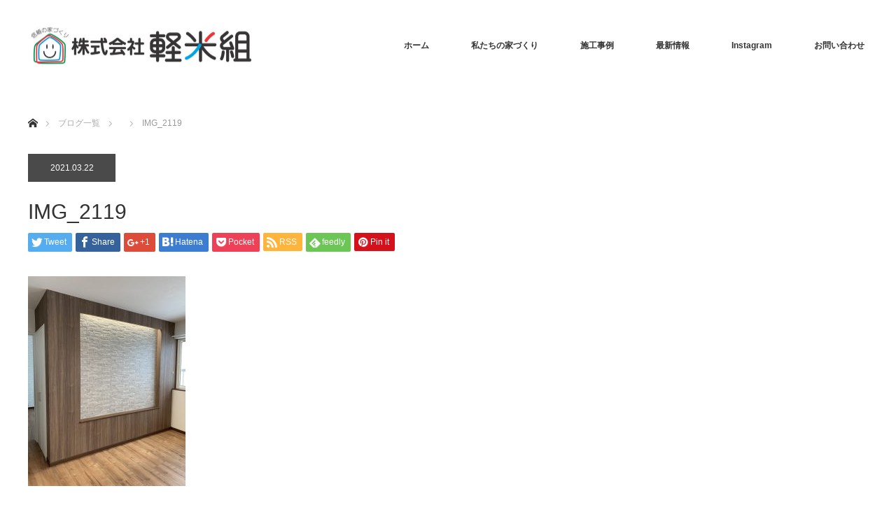

--- FILE ---
content_type: text/html; charset=utf-8
request_url: https://www.google.com/recaptcha/api2/anchor?ar=1&k=6Lch9N0ZAAAAAIIEtlJEy1GPOJQqxqAAxCu_hjUP&co=aHR0cHM6Ly93d3cua2FydW1haS5jby5qcDo0NDM.&hl=en&v=9TiwnJFHeuIw_s0wSd3fiKfN&size=invisible&anchor-ms=20000&execute-ms=30000&cb=5sjwvekvkh5x
body_size: 48058
content:
<!DOCTYPE HTML><html dir="ltr" lang="en"><head><meta http-equiv="Content-Type" content="text/html; charset=UTF-8">
<meta http-equiv="X-UA-Compatible" content="IE=edge">
<title>reCAPTCHA</title>
<style type="text/css">
/* cyrillic-ext */
@font-face {
  font-family: 'Roboto';
  font-style: normal;
  font-weight: 400;
  font-stretch: 100%;
  src: url(//fonts.gstatic.com/s/roboto/v48/KFO7CnqEu92Fr1ME7kSn66aGLdTylUAMa3GUBHMdazTgWw.woff2) format('woff2');
  unicode-range: U+0460-052F, U+1C80-1C8A, U+20B4, U+2DE0-2DFF, U+A640-A69F, U+FE2E-FE2F;
}
/* cyrillic */
@font-face {
  font-family: 'Roboto';
  font-style: normal;
  font-weight: 400;
  font-stretch: 100%;
  src: url(//fonts.gstatic.com/s/roboto/v48/KFO7CnqEu92Fr1ME7kSn66aGLdTylUAMa3iUBHMdazTgWw.woff2) format('woff2');
  unicode-range: U+0301, U+0400-045F, U+0490-0491, U+04B0-04B1, U+2116;
}
/* greek-ext */
@font-face {
  font-family: 'Roboto';
  font-style: normal;
  font-weight: 400;
  font-stretch: 100%;
  src: url(//fonts.gstatic.com/s/roboto/v48/KFO7CnqEu92Fr1ME7kSn66aGLdTylUAMa3CUBHMdazTgWw.woff2) format('woff2');
  unicode-range: U+1F00-1FFF;
}
/* greek */
@font-face {
  font-family: 'Roboto';
  font-style: normal;
  font-weight: 400;
  font-stretch: 100%;
  src: url(//fonts.gstatic.com/s/roboto/v48/KFO7CnqEu92Fr1ME7kSn66aGLdTylUAMa3-UBHMdazTgWw.woff2) format('woff2');
  unicode-range: U+0370-0377, U+037A-037F, U+0384-038A, U+038C, U+038E-03A1, U+03A3-03FF;
}
/* math */
@font-face {
  font-family: 'Roboto';
  font-style: normal;
  font-weight: 400;
  font-stretch: 100%;
  src: url(//fonts.gstatic.com/s/roboto/v48/KFO7CnqEu92Fr1ME7kSn66aGLdTylUAMawCUBHMdazTgWw.woff2) format('woff2');
  unicode-range: U+0302-0303, U+0305, U+0307-0308, U+0310, U+0312, U+0315, U+031A, U+0326-0327, U+032C, U+032F-0330, U+0332-0333, U+0338, U+033A, U+0346, U+034D, U+0391-03A1, U+03A3-03A9, U+03B1-03C9, U+03D1, U+03D5-03D6, U+03F0-03F1, U+03F4-03F5, U+2016-2017, U+2034-2038, U+203C, U+2040, U+2043, U+2047, U+2050, U+2057, U+205F, U+2070-2071, U+2074-208E, U+2090-209C, U+20D0-20DC, U+20E1, U+20E5-20EF, U+2100-2112, U+2114-2115, U+2117-2121, U+2123-214F, U+2190, U+2192, U+2194-21AE, U+21B0-21E5, U+21F1-21F2, U+21F4-2211, U+2213-2214, U+2216-22FF, U+2308-230B, U+2310, U+2319, U+231C-2321, U+2336-237A, U+237C, U+2395, U+239B-23B7, U+23D0, U+23DC-23E1, U+2474-2475, U+25AF, U+25B3, U+25B7, U+25BD, U+25C1, U+25CA, U+25CC, U+25FB, U+266D-266F, U+27C0-27FF, U+2900-2AFF, U+2B0E-2B11, U+2B30-2B4C, U+2BFE, U+3030, U+FF5B, U+FF5D, U+1D400-1D7FF, U+1EE00-1EEFF;
}
/* symbols */
@font-face {
  font-family: 'Roboto';
  font-style: normal;
  font-weight: 400;
  font-stretch: 100%;
  src: url(//fonts.gstatic.com/s/roboto/v48/KFO7CnqEu92Fr1ME7kSn66aGLdTylUAMaxKUBHMdazTgWw.woff2) format('woff2');
  unicode-range: U+0001-000C, U+000E-001F, U+007F-009F, U+20DD-20E0, U+20E2-20E4, U+2150-218F, U+2190, U+2192, U+2194-2199, U+21AF, U+21E6-21F0, U+21F3, U+2218-2219, U+2299, U+22C4-22C6, U+2300-243F, U+2440-244A, U+2460-24FF, U+25A0-27BF, U+2800-28FF, U+2921-2922, U+2981, U+29BF, U+29EB, U+2B00-2BFF, U+4DC0-4DFF, U+FFF9-FFFB, U+10140-1018E, U+10190-1019C, U+101A0, U+101D0-101FD, U+102E0-102FB, U+10E60-10E7E, U+1D2C0-1D2D3, U+1D2E0-1D37F, U+1F000-1F0FF, U+1F100-1F1AD, U+1F1E6-1F1FF, U+1F30D-1F30F, U+1F315, U+1F31C, U+1F31E, U+1F320-1F32C, U+1F336, U+1F378, U+1F37D, U+1F382, U+1F393-1F39F, U+1F3A7-1F3A8, U+1F3AC-1F3AF, U+1F3C2, U+1F3C4-1F3C6, U+1F3CA-1F3CE, U+1F3D4-1F3E0, U+1F3ED, U+1F3F1-1F3F3, U+1F3F5-1F3F7, U+1F408, U+1F415, U+1F41F, U+1F426, U+1F43F, U+1F441-1F442, U+1F444, U+1F446-1F449, U+1F44C-1F44E, U+1F453, U+1F46A, U+1F47D, U+1F4A3, U+1F4B0, U+1F4B3, U+1F4B9, U+1F4BB, U+1F4BF, U+1F4C8-1F4CB, U+1F4D6, U+1F4DA, U+1F4DF, U+1F4E3-1F4E6, U+1F4EA-1F4ED, U+1F4F7, U+1F4F9-1F4FB, U+1F4FD-1F4FE, U+1F503, U+1F507-1F50B, U+1F50D, U+1F512-1F513, U+1F53E-1F54A, U+1F54F-1F5FA, U+1F610, U+1F650-1F67F, U+1F687, U+1F68D, U+1F691, U+1F694, U+1F698, U+1F6AD, U+1F6B2, U+1F6B9-1F6BA, U+1F6BC, U+1F6C6-1F6CF, U+1F6D3-1F6D7, U+1F6E0-1F6EA, U+1F6F0-1F6F3, U+1F6F7-1F6FC, U+1F700-1F7FF, U+1F800-1F80B, U+1F810-1F847, U+1F850-1F859, U+1F860-1F887, U+1F890-1F8AD, U+1F8B0-1F8BB, U+1F8C0-1F8C1, U+1F900-1F90B, U+1F93B, U+1F946, U+1F984, U+1F996, U+1F9E9, U+1FA00-1FA6F, U+1FA70-1FA7C, U+1FA80-1FA89, U+1FA8F-1FAC6, U+1FACE-1FADC, U+1FADF-1FAE9, U+1FAF0-1FAF8, U+1FB00-1FBFF;
}
/* vietnamese */
@font-face {
  font-family: 'Roboto';
  font-style: normal;
  font-weight: 400;
  font-stretch: 100%;
  src: url(//fonts.gstatic.com/s/roboto/v48/KFO7CnqEu92Fr1ME7kSn66aGLdTylUAMa3OUBHMdazTgWw.woff2) format('woff2');
  unicode-range: U+0102-0103, U+0110-0111, U+0128-0129, U+0168-0169, U+01A0-01A1, U+01AF-01B0, U+0300-0301, U+0303-0304, U+0308-0309, U+0323, U+0329, U+1EA0-1EF9, U+20AB;
}
/* latin-ext */
@font-face {
  font-family: 'Roboto';
  font-style: normal;
  font-weight: 400;
  font-stretch: 100%;
  src: url(//fonts.gstatic.com/s/roboto/v48/KFO7CnqEu92Fr1ME7kSn66aGLdTylUAMa3KUBHMdazTgWw.woff2) format('woff2');
  unicode-range: U+0100-02BA, U+02BD-02C5, U+02C7-02CC, U+02CE-02D7, U+02DD-02FF, U+0304, U+0308, U+0329, U+1D00-1DBF, U+1E00-1E9F, U+1EF2-1EFF, U+2020, U+20A0-20AB, U+20AD-20C0, U+2113, U+2C60-2C7F, U+A720-A7FF;
}
/* latin */
@font-face {
  font-family: 'Roboto';
  font-style: normal;
  font-weight: 400;
  font-stretch: 100%;
  src: url(//fonts.gstatic.com/s/roboto/v48/KFO7CnqEu92Fr1ME7kSn66aGLdTylUAMa3yUBHMdazQ.woff2) format('woff2');
  unicode-range: U+0000-00FF, U+0131, U+0152-0153, U+02BB-02BC, U+02C6, U+02DA, U+02DC, U+0304, U+0308, U+0329, U+2000-206F, U+20AC, U+2122, U+2191, U+2193, U+2212, U+2215, U+FEFF, U+FFFD;
}
/* cyrillic-ext */
@font-face {
  font-family: 'Roboto';
  font-style: normal;
  font-weight: 500;
  font-stretch: 100%;
  src: url(//fonts.gstatic.com/s/roboto/v48/KFO7CnqEu92Fr1ME7kSn66aGLdTylUAMa3GUBHMdazTgWw.woff2) format('woff2');
  unicode-range: U+0460-052F, U+1C80-1C8A, U+20B4, U+2DE0-2DFF, U+A640-A69F, U+FE2E-FE2F;
}
/* cyrillic */
@font-face {
  font-family: 'Roboto';
  font-style: normal;
  font-weight: 500;
  font-stretch: 100%;
  src: url(//fonts.gstatic.com/s/roboto/v48/KFO7CnqEu92Fr1ME7kSn66aGLdTylUAMa3iUBHMdazTgWw.woff2) format('woff2');
  unicode-range: U+0301, U+0400-045F, U+0490-0491, U+04B0-04B1, U+2116;
}
/* greek-ext */
@font-face {
  font-family: 'Roboto';
  font-style: normal;
  font-weight: 500;
  font-stretch: 100%;
  src: url(//fonts.gstatic.com/s/roboto/v48/KFO7CnqEu92Fr1ME7kSn66aGLdTylUAMa3CUBHMdazTgWw.woff2) format('woff2');
  unicode-range: U+1F00-1FFF;
}
/* greek */
@font-face {
  font-family: 'Roboto';
  font-style: normal;
  font-weight: 500;
  font-stretch: 100%;
  src: url(//fonts.gstatic.com/s/roboto/v48/KFO7CnqEu92Fr1ME7kSn66aGLdTylUAMa3-UBHMdazTgWw.woff2) format('woff2');
  unicode-range: U+0370-0377, U+037A-037F, U+0384-038A, U+038C, U+038E-03A1, U+03A3-03FF;
}
/* math */
@font-face {
  font-family: 'Roboto';
  font-style: normal;
  font-weight: 500;
  font-stretch: 100%;
  src: url(//fonts.gstatic.com/s/roboto/v48/KFO7CnqEu92Fr1ME7kSn66aGLdTylUAMawCUBHMdazTgWw.woff2) format('woff2');
  unicode-range: U+0302-0303, U+0305, U+0307-0308, U+0310, U+0312, U+0315, U+031A, U+0326-0327, U+032C, U+032F-0330, U+0332-0333, U+0338, U+033A, U+0346, U+034D, U+0391-03A1, U+03A3-03A9, U+03B1-03C9, U+03D1, U+03D5-03D6, U+03F0-03F1, U+03F4-03F5, U+2016-2017, U+2034-2038, U+203C, U+2040, U+2043, U+2047, U+2050, U+2057, U+205F, U+2070-2071, U+2074-208E, U+2090-209C, U+20D0-20DC, U+20E1, U+20E5-20EF, U+2100-2112, U+2114-2115, U+2117-2121, U+2123-214F, U+2190, U+2192, U+2194-21AE, U+21B0-21E5, U+21F1-21F2, U+21F4-2211, U+2213-2214, U+2216-22FF, U+2308-230B, U+2310, U+2319, U+231C-2321, U+2336-237A, U+237C, U+2395, U+239B-23B7, U+23D0, U+23DC-23E1, U+2474-2475, U+25AF, U+25B3, U+25B7, U+25BD, U+25C1, U+25CA, U+25CC, U+25FB, U+266D-266F, U+27C0-27FF, U+2900-2AFF, U+2B0E-2B11, U+2B30-2B4C, U+2BFE, U+3030, U+FF5B, U+FF5D, U+1D400-1D7FF, U+1EE00-1EEFF;
}
/* symbols */
@font-face {
  font-family: 'Roboto';
  font-style: normal;
  font-weight: 500;
  font-stretch: 100%;
  src: url(//fonts.gstatic.com/s/roboto/v48/KFO7CnqEu92Fr1ME7kSn66aGLdTylUAMaxKUBHMdazTgWw.woff2) format('woff2');
  unicode-range: U+0001-000C, U+000E-001F, U+007F-009F, U+20DD-20E0, U+20E2-20E4, U+2150-218F, U+2190, U+2192, U+2194-2199, U+21AF, U+21E6-21F0, U+21F3, U+2218-2219, U+2299, U+22C4-22C6, U+2300-243F, U+2440-244A, U+2460-24FF, U+25A0-27BF, U+2800-28FF, U+2921-2922, U+2981, U+29BF, U+29EB, U+2B00-2BFF, U+4DC0-4DFF, U+FFF9-FFFB, U+10140-1018E, U+10190-1019C, U+101A0, U+101D0-101FD, U+102E0-102FB, U+10E60-10E7E, U+1D2C0-1D2D3, U+1D2E0-1D37F, U+1F000-1F0FF, U+1F100-1F1AD, U+1F1E6-1F1FF, U+1F30D-1F30F, U+1F315, U+1F31C, U+1F31E, U+1F320-1F32C, U+1F336, U+1F378, U+1F37D, U+1F382, U+1F393-1F39F, U+1F3A7-1F3A8, U+1F3AC-1F3AF, U+1F3C2, U+1F3C4-1F3C6, U+1F3CA-1F3CE, U+1F3D4-1F3E0, U+1F3ED, U+1F3F1-1F3F3, U+1F3F5-1F3F7, U+1F408, U+1F415, U+1F41F, U+1F426, U+1F43F, U+1F441-1F442, U+1F444, U+1F446-1F449, U+1F44C-1F44E, U+1F453, U+1F46A, U+1F47D, U+1F4A3, U+1F4B0, U+1F4B3, U+1F4B9, U+1F4BB, U+1F4BF, U+1F4C8-1F4CB, U+1F4D6, U+1F4DA, U+1F4DF, U+1F4E3-1F4E6, U+1F4EA-1F4ED, U+1F4F7, U+1F4F9-1F4FB, U+1F4FD-1F4FE, U+1F503, U+1F507-1F50B, U+1F50D, U+1F512-1F513, U+1F53E-1F54A, U+1F54F-1F5FA, U+1F610, U+1F650-1F67F, U+1F687, U+1F68D, U+1F691, U+1F694, U+1F698, U+1F6AD, U+1F6B2, U+1F6B9-1F6BA, U+1F6BC, U+1F6C6-1F6CF, U+1F6D3-1F6D7, U+1F6E0-1F6EA, U+1F6F0-1F6F3, U+1F6F7-1F6FC, U+1F700-1F7FF, U+1F800-1F80B, U+1F810-1F847, U+1F850-1F859, U+1F860-1F887, U+1F890-1F8AD, U+1F8B0-1F8BB, U+1F8C0-1F8C1, U+1F900-1F90B, U+1F93B, U+1F946, U+1F984, U+1F996, U+1F9E9, U+1FA00-1FA6F, U+1FA70-1FA7C, U+1FA80-1FA89, U+1FA8F-1FAC6, U+1FACE-1FADC, U+1FADF-1FAE9, U+1FAF0-1FAF8, U+1FB00-1FBFF;
}
/* vietnamese */
@font-face {
  font-family: 'Roboto';
  font-style: normal;
  font-weight: 500;
  font-stretch: 100%;
  src: url(//fonts.gstatic.com/s/roboto/v48/KFO7CnqEu92Fr1ME7kSn66aGLdTylUAMa3OUBHMdazTgWw.woff2) format('woff2');
  unicode-range: U+0102-0103, U+0110-0111, U+0128-0129, U+0168-0169, U+01A0-01A1, U+01AF-01B0, U+0300-0301, U+0303-0304, U+0308-0309, U+0323, U+0329, U+1EA0-1EF9, U+20AB;
}
/* latin-ext */
@font-face {
  font-family: 'Roboto';
  font-style: normal;
  font-weight: 500;
  font-stretch: 100%;
  src: url(//fonts.gstatic.com/s/roboto/v48/KFO7CnqEu92Fr1ME7kSn66aGLdTylUAMa3KUBHMdazTgWw.woff2) format('woff2');
  unicode-range: U+0100-02BA, U+02BD-02C5, U+02C7-02CC, U+02CE-02D7, U+02DD-02FF, U+0304, U+0308, U+0329, U+1D00-1DBF, U+1E00-1E9F, U+1EF2-1EFF, U+2020, U+20A0-20AB, U+20AD-20C0, U+2113, U+2C60-2C7F, U+A720-A7FF;
}
/* latin */
@font-face {
  font-family: 'Roboto';
  font-style: normal;
  font-weight: 500;
  font-stretch: 100%;
  src: url(//fonts.gstatic.com/s/roboto/v48/KFO7CnqEu92Fr1ME7kSn66aGLdTylUAMa3yUBHMdazQ.woff2) format('woff2');
  unicode-range: U+0000-00FF, U+0131, U+0152-0153, U+02BB-02BC, U+02C6, U+02DA, U+02DC, U+0304, U+0308, U+0329, U+2000-206F, U+20AC, U+2122, U+2191, U+2193, U+2212, U+2215, U+FEFF, U+FFFD;
}
/* cyrillic-ext */
@font-face {
  font-family: 'Roboto';
  font-style: normal;
  font-weight: 900;
  font-stretch: 100%;
  src: url(//fonts.gstatic.com/s/roboto/v48/KFO7CnqEu92Fr1ME7kSn66aGLdTylUAMa3GUBHMdazTgWw.woff2) format('woff2');
  unicode-range: U+0460-052F, U+1C80-1C8A, U+20B4, U+2DE0-2DFF, U+A640-A69F, U+FE2E-FE2F;
}
/* cyrillic */
@font-face {
  font-family: 'Roboto';
  font-style: normal;
  font-weight: 900;
  font-stretch: 100%;
  src: url(//fonts.gstatic.com/s/roboto/v48/KFO7CnqEu92Fr1ME7kSn66aGLdTylUAMa3iUBHMdazTgWw.woff2) format('woff2');
  unicode-range: U+0301, U+0400-045F, U+0490-0491, U+04B0-04B1, U+2116;
}
/* greek-ext */
@font-face {
  font-family: 'Roboto';
  font-style: normal;
  font-weight: 900;
  font-stretch: 100%;
  src: url(//fonts.gstatic.com/s/roboto/v48/KFO7CnqEu92Fr1ME7kSn66aGLdTylUAMa3CUBHMdazTgWw.woff2) format('woff2');
  unicode-range: U+1F00-1FFF;
}
/* greek */
@font-face {
  font-family: 'Roboto';
  font-style: normal;
  font-weight: 900;
  font-stretch: 100%;
  src: url(//fonts.gstatic.com/s/roboto/v48/KFO7CnqEu92Fr1ME7kSn66aGLdTylUAMa3-UBHMdazTgWw.woff2) format('woff2');
  unicode-range: U+0370-0377, U+037A-037F, U+0384-038A, U+038C, U+038E-03A1, U+03A3-03FF;
}
/* math */
@font-face {
  font-family: 'Roboto';
  font-style: normal;
  font-weight: 900;
  font-stretch: 100%;
  src: url(//fonts.gstatic.com/s/roboto/v48/KFO7CnqEu92Fr1ME7kSn66aGLdTylUAMawCUBHMdazTgWw.woff2) format('woff2');
  unicode-range: U+0302-0303, U+0305, U+0307-0308, U+0310, U+0312, U+0315, U+031A, U+0326-0327, U+032C, U+032F-0330, U+0332-0333, U+0338, U+033A, U+0346, U+034D, U+0391-03A1, U+03A3-03A9, U+03B1-03C9, U+03D1, U+03D5-03D6, U+03F0-03F1, U+03F4-03F5, U+2016-2017, U+2034-2038, U+203C, U+2040, U+2043, U+2047, U+2050, U+2057, U+205F, U+2070-2071, U+2074-208E, U+2090-209C, U+20D0-20DC, U+20E1, U+20E5-20EF, U+2100-2112, U+2114-2115, U+2117-2121, U+2123-214F, U+2190, U+2192, U+2194-21AE, U+21B0-21E5, U+21F1-21F2, U+21F4-2211, U+2213-2214, U+2216-22FF, U+2308-230B, U+2310, U+2319, U+231C-2321, U+2336-237A, U+237C, U+2395, U+239B-23B7, U+23D0, U+23DC-23E1, U+2474-2475, U+25AF, U+25B3, U+25B7, U+25BD, U+25C1, U+25CA, U+25CC, U+25FB, U+266D-266F, U+27C0-27FF, U+2900-2AFF, U+2B0E-2B11, U+2B30-2B4C, U+2BFE, U+3030, U+FF5B, U+FF5D, U+1D400-1D7FF, U+1EE00-1EEFF;
}
/* symbols */
@font-face {
  font-family: 'Roboto';
  font-style: normal;
  font-weight: 900;
  font-stretch: 100%;
  src: url(//fonts.gstatic.com/s/roboto/v48/KFO7CnqEu92Fr1ME7kSn66aGLdTylUAMaxKUBHMdazTgWw.woff2) format('woff2');
  unicode-range: U+0001-000C, U+000E-001F, U+007F-009F, U+20DD-20E0, U+20E2-20E4, U+2150-218F, U+2190, U+2192, U+2194-2199, U+21AF, U+21E6-21F0, U+21F3, U+2218-2219, U+2299, U+22C4-22C6, U+2300-243F, U+2440-244A, U+2460-24FF, U+25A0-27BF, U+2800-28FF, U+2921-2922, U+2981, U+29BF, U+29EB, U+2B00-2BFF, U+4DC0-4DFF, U+FFF9-FFFB, U+10140-1018E, U+10190-1019C, U+101A0, U+101D0-101FD, U+102E0-102FB, U+10E60-10E7E, U+1D2C0-1D2D3, U+1D2E0-1D37F, U+1F000-1F0FF, U+1F100-1F1AD, U+1F1E6-1F1FF, U+1F30D-1F30F, U+1F315, U+1F31C, U+1F31E, U+1F320-1F32C, U+1F336, U+1F378, U+1F37D, U+1F382, U+1F393-1F39F, U+1F3A7-1F3A8, U+1F3AC-1F3AF, U+1F3C2, U+1F3C4-1F3C6, U+1F3CA-1F3CE, U+1F3D4-1F3E0, U+1F3ED, U+1F3F1-1F3F3, U+1F3F5-1F3F7, U+1F408, U+1F415, U+1F41F, U+1F426, U+1F43F, U+1F441-1F442, U+1F444, U+1F446-1F449, U+1F44C-1F44E, U+1F453, U+1F46A, U+1F47D, U+1F4A3, U+1F4B0, U+1F4B3, U+1F4B9, U+1F4BB, U+1F4BF, U+1F4C8-1F4CB, U+1F4D6, U+1F4DA, U+1F4DF, U+1F4E3-1F4E6, U+1F4EA-1F4ED, U+1F4F7, U+1F4F9-1F4FB, U+1F4FD-1F4FE, U+1F503, U+1F507-1F50B, U+1F50D, U+1F512-1F513, U+1F53E-1F54A, U+1F54F-1F5FA, U+1F610, U+1F650-1F67F, U+1F687, U+1F68D, U+1F691, U+1F694, U+1F698, U+1F6AD, U+1F6B2, U+1F6B9-1F6BA, U+1F6BC, U+1F6C6-1F6CF, U+1F6D3-1F6D7, U+1F6E0-1F6EA, U+1F6F0-1F6F3, U+1F6F7-1F6FC, U+1F700-1F7FF, U+1F800-1F80B, U+1F810-1F847, U+1F850-1F859, U+1F860-1F887, U+1F890-1F8AD, U+1F8B0-1F8BB, U+1F8C0-1F8C1, U+1F900-1F90B, U+1F93B, U+1F946, U+1F984, U+1F996, U+1F9E9, U+1FA00-1FA6F, U+1FA70-1FA7C, U+1FA80-1FA89, U+1FA8F-1FAC6, U+1FACE-1FADC, U+1FADF-1FAE9, U+1FAF0-1FAF8, U+1FB00-1FBFF;
}
/* vietnamese */
@font-face {
  font-family: 'Roboto';
  font-style: normal;
  font-weight: 900;
  font-stretch: 100%;
  src: url(//fonts.gstatic.com/s/roboto/v48/KFO7CnqEu92Fr1ME7kSn66aGLdTylUAMa3OUBHMdazTgWw.woff2) format('woff2');
  unicode-range: U+0102-0103, U+0110-0111, U+0128-0129, U+0168-0169, U+01A0-01A1, U+01AF-01B0, U+0300-0301, U+0303-0304, U+0308-0309, U+0323, U+0329, U+1EA0-1EF9, U+20AB;
}
/* latin-ext */
@font-face {
  font-family: 'Roboto';
  font-style: normal;
  font-weight: 900;
  font-stretch: 100%;
  src: url(//fonts.gstatic.com/s/roboto/v48/KFO7CnqEu92Fr1ME7kSn66aGLdTylUAMa3KUBHMdazTgWw.woff2) format('woff2');
  unicode-range: U+0100-02BA, U+02BD-02C5, U+02C7-02CC, U+02CE-02D7, U+02DD-02FF, U+0304, U+0308, U+0329, U+1D00-1DBF, U+1E00-1E9F, U+1EF2-1EFF, U+2020, U+20A0-20AB, U+20AD-20C0, U+2113, U+2C60-2C7F, U+A720-A7FF;
}
/* latin */
@font-face {
  font-family: 'Roboto';
  font-style: normal;
  font-weight: 900;
  font-stretch: 100%;
  src: url(//fonts.gstatic.com/s/roboto/v48/KFO7CnqEu92Fr1ME7kSn66aGLdTylUAMa3yUBHMdazQ.woff2) format('woff2');
  unicode-range: U+0000-00FF, U+0131, U+0152-0153, U+02BB-02BC, U+02C6, U+02DA, U+02DC, U+0304, U+0308, U+0329, U+2000-206F, U+20AC, U+2122, U+2191, U+2193, U+2212, U+2215, U+FEFF, U+FFFD;
}

</style>
<link rel="stylesheet" type="text/css" href="https://www.gstatic.com/recaptcha/releases/9TiwnJFHeuIw_s0wSd3fiKfN/styles__ltr.css">
<script nonce="2NX1YNxm_tKA3Iyq3BOIzw" type="text/javascript">window['__recaptcha_api'] = 'https://www.google.com/recaptcha/api2/';</script>
<script type="text/javascript" src="https://www.gstatic.com/recaptcha/releases/9TiwnJFHeuIw_s0wSd3fiKfN/recaptcha__en.js" nonce="2NX1YNxm_tKA3Iyq3BOIzw">
      
    </script></head>
<body><div id="rc-anchor-alert" class="rc-anchor-alert"></div>
<input type="hidden" id="recaptcha-token" value="[base64]">
<script type="text/javascript" nonce="2NX1YNxm_tKA3Iyq3BOIzw">
      recaptcha.anchor.Main.init("[\x22ainput\x22,[\x22bgdata\x22,\x22\x22,\[base64]/[base64]/[base64]/[base64]/cjw8ejpyPj4+eil9Y2F0Y2gobCl7dGhyb3cgbDt9fSxIPWZ1bmN0aW9uKHcsdCx6KXtpZih3PT0xOTR8fHc9PTIwOCl0LnZbd10/dC52W3ddLmNvbmNhdCh6KTp0LnZbd109b2Yoeix0KTtlbHNle2lmKHQuYkImJnchPTMxNylyZXR1cm47dz09NjZ8fHc9PTEyMnx8dz09NDcwfHx3PT00NHx8dz09NDE2fHx3PT0zOTd8fHc9PTQyMXx8dz09Njh8fHc9PTcwfHx3PT0xODQ/[base64]/[base64]/[base64]/bmV3IGRbVl0oSlswXSk6cD09Mj9uZXcgZFtWXShKWzBdLEpbMV0pOnA9PTM/bmV3IGRbVl0oSlswXSxKWzFdLEpbMl0pOnA9PTQ/[base64]/[base64]/[base64]/[base64]\x22,\[base64]\\u003d\x22,\x22wphhHQFjWUNGSG1xMHbCoU/Cg8KfIi3DgCrDgQTCozzDuA/[base64]/[base64]/[base64]/DkV/Dq3IfP8Obw4NqRMKBNRbCkFDDsAdBw79mMR3DrcK/wqw6woDDoV3DmkRbKQ1fNMOzVSEUw7ZrEMOIw5dswqJtSBsPw4IQw4rDisOGLcOVw6fCqDXDhk0yWlHDlcK+NDt5w7/CrTfCtcKPwoQBciHDmMO8FknCr8O1IF4/[base64]/w61aw7PDpjbDksOFe8OuBjfDlMKrw4TDhSpIwqg3BQ47w4IiXMKgMsO5w5x2Lw1Ewp1IMjrCvUNRVcOHXy4gbsKxw4bCrBpFX8KZSsKJasOkNjfDpUXDh8OUwrLCl8KqwqHDjsO/V8KPwpwTUMKpw5YJwqfChxoFwpRmw7rDoTLDoik/[base64]/CvMOBw7bCi0t0w5IbNzXCucKPAWkqwovCkMKrfx1lDE/[base64]/Dp8Kgw7UzO8OSEsKwLcKdw7PDvsO2E8KxMCrDuAl/w7V1w4rCvMOgBsOnEMOTN8OVFCwNVRTDqRvChMKDDBVAw6oKw6jDild1AwzCtjsoecOfCsONw5nDosOJwqrCpBHCqirDl1FTw5zCpjPCqMOxwoLDhVjDhMK6woAHw6Zww78Lw4s1Ki7DqBnDoicMw5/CgzsGC8Ofw6ZgwpBjE8KOw6HCksOAJ8KzwqrDmCrClCHChHbDmcK/GAoNwrs1aW0bw7rDkk0HPi/DgMKADcKnJFXDoMO0UsO9TsKWRlXDmhnDucOmN1V2PcOyYcOCwqTCr2LDvHMVwo3Di8OaZMKhw5LChXrCjcOOw6XDtsKBB8O1w6/DkRtKw6ZODMKuwo3DrSN0J1HCmgVqw7nCtsO7d8Kww4jDtcKoOsKCwqdZcsOnRsKqH8KeMFQSwrxLwpNMwqd8wpfDvGpkwotjZEjCv3g8wqvDscOMOiIRTW5fYRDDssOvwpvDsjhew7keOjBLMFVQwpEfeXImG0MjN33CoRh4w5/DsADCqcKRw5PCikFJC2MDwqPDpFbCtcOzw4Vjw7Jvw6rDucKywrEZVhzCqcKxwqQ1wrpCwoDCi8K0w6/DqEVTfRZgw5JwMUgTcQHDnMKcwoxYRU1IVXQNwojCunXDg1/[base64]/DhhHCpGPCpMKiwq9TVWwqIXvCnMOQw4TDuBvCksKlTMKYBQ0sHMKGw5lwJ8O9w5coRMOqwodjd8OeKMOWw7UIBcK9XsOvw63DmEgvw6YWQE/DgWHCrcKAwonDtGAuOBbDksK9wpsJw7DCvMOvw5rDnXrCvAs7OkcCD8KdwoFTSMKcw7/CtsKEOcKqSMKYw7E7wr/DoQXCsMKTeCg0BibCr8K2J8KWwrvDu8Ktag/CrC3DvkN1w5HCiMOpw6xQwpbCu0XDn0DDtCRBcloSO8KRS8OXEsOow7o8wrQGNSrDl2cvwrNyCULDu8KywrFuV8KDwrU0SEMSwrxWw6k1TcOMXhfDmnQfcsONDCM3ccKGwpQzw4bChsO2CTLDvSDDmw3DrsKjPljCt8Osw7jCo1rCvsO1w4PDqE5gwp/[base64]/[base64]/DpcOFw73DrMO/bsOkwpvCtsO5wqPCrBpCwqF4asKVwo9YwqwHw77DmcOmMmnCpUvDmQQKwpkVP8OuwpLDhsK+Z8K4w6PCvsKUwq1/Sw7Ck8K0wpXCqMKOREvDpQBAwrLDvHAHw5HCtyjDpXRXeEJndcO4BXNrcWfDpSTCkcO7wr3CisOCAHbClU/CnS48UgnCusOSw7J+w4pRwq98wo90dhDCr3nDi8O9aMOrP8O3SWUmw53CjlsRw5/CiE/CpcKHYcObehvCrMO5wqjDtsKmwoUIw5XCgMOOw6LChmJww6tTK0/CkMKfw6jCtcODfQkYZCo2wpR8U8KXwqZqGsO5wrTDhMOXwrrDjMKNw5pSw7PDucKiw6tuwrAAwo3CjgA8bsKrZENAw7/DpMKMwpJVw5tHw5TDgjkoYcKEDsOQGVI8NV1fCFEHcSXCrzHDvSvCvcKgwqIww47DhsKicyg/[base64]/YsOLPyIGw5F/[base64]/DpMKZwoEbw6Bkw6QdwonCscKBEcOwD8OewqF2wqTChH/CnMOHNUt9VMO6F8KVeGp+SEjCqcOCesKCw6o8OcKQw7hvwptcwoB8ZMKOwoHCucO3wrAFMsKhSsOJRQXDrsKIwovDusK6wrHCsXJNI8K6wrzCsHgww4zDp8OqFsOgw6TCqcOBY1hyw77CnBMPwpbCjsKTXFU0UMOhahrDvMOCwrnDiQdWFMK/Fl7Dn8KVcUMMGsOja0tCw63Cu0syw5xxCH/DisKowo7DlsOCw6rDk8O4fMKTw6HCqMKNUsO9w5TDgcKtwrHDp3YWGcO2w5PDp8OHw5R/CWEUM8OZw63Dn0EtwrZZwqPDlG0hw77DrVzCncO4wqTDlcOqw4HDisKHWcOlG8KFZsOfw6Zrwp9Bw7xUw4zDisO4wpIeJsKzGELDoD/[base64]/CgBAsMMONWj/Du8K9O2bDqERkWh/[base64]/[base64]/OFrDuB/Dnn7DnWnDniE8wqXCo8KnBV4bw5I/w5bDgcKQwo45A8KBWsKGw4BHwoZ4R8KJw6bCk8O1w7xAecOwWA/CujDDhsKDVU/DjT1FHsONwoY5w5HCmMKnEDbCugUIIMKUCsOhEhkWw6EtOMO8JMORRcO5wr10wqpfQcOPw6wpLBUlwpVUXsKiwrB5w6pxw4rCul8sJcOkwoAmw6I5w6PCtsOVw5DCncKlZcKaAQJjw6w+PsOGwrjDsBHCksKAwo3Cv8K/JSnDvTPCmsKCb8ODBnUXJnsRw7bDpMKMw7xXwqlMw55yw7xUekBREkYBwpPCmTZbJsKzw73Cv8K4ZXjDsMKkThUswqJcdsO3w4DDgcOjw4FIAWJOwrJYU8KMJj3DrMKAwqUAw7DDjsK2LsOnCcK6UcKPM8Klw5zCoMKmwqjDv3DDvcONa8OYw6Q/DmjDtT3CjsO7w5nCpMKGw4TCrkvCmcOpwqo2TcKgacKkdnhVw50Nw549THIzLMOZXWTDnD/Ct8KqbTbCvmzDt3gpTsOAwonCs8KEw6t3w79Mw49gYcKzY8KEdcO9wolxasOAwqgRPV/CncK6asKKwrLCuMOkPMKRBD7DsVZCw5QzXAHCu3E2HsKDw7zDqXPDniEhMMOdWSLCvHLCgcOmScOQwq/CnH0UBsKtFsKIwrkSwrfDm3HDgTUFw7LDt8KqbMOrEMOBw6pkw5xoccOEXQYEw40kID/Cm8KWw7NGD8OQwpvDnUNKK8OGwrXDmMOnw4TDghY+a8KSL8Kswrs/M2wyw4YBwpjDtcK0wr4+ez7CpSnCncKew6tbwr5cwoHCggJMI8ORbw5hw6/DjlLDhcOfwrRKwrTCiMK8OWd9P8Obwp/DlsKSPMOHw5E9w58kw5lfasOYw5HChcKMw6/[base64]/DoSQ5D8OBe8ODInPDqWzDsMK7woBwwrwPDCvCssK9w6wzDGLCqiLDh3c9EMKgw5zDhhBKw5HCv8OiAgIfw4vCusOaW3PCr3wSw55fdcK8LMKcw5XDqFLDssKtw7jCqsK+wr0uY8OOwpDDqU03w4TDhsO0fCvCuDM7BCnCs1/DrMOnw69BBwPDpWzDm8OowpwRwqDDk2fDjDsIwrjCqj/CvsOpH1IGB2vCmD/DksO4wrjCq8K8bnbCi0rDh8OnFMOjw4bCmwdxw4QQJsKkRCVUTcOMw7ghwoPDj0wYSsOPBTJ0w7PDtsKuwqvDjMKzw53CjcO/[base64]/wqvCnMKpDsOzw7nDv8Oaw6HCq1PDuyFJw7NqD8OcwqjDhcKhP8KOwoPDrsKhLDYCwrzCr8OtKcKBRsKmwooHYsOhEMKww5ZbcsKdUi96woTChsOjJTVuJ8Kbwo/DtjRRTHbCpsOXAMOQZFoNV0rDgcKnQxNTeGsdIcKRf23DisOEUsK/b8KAwo3CpMOvKDrClmoxw6nDisO7w6vClsOeAVbDrlrCiMKZwq85VVjCjMOswq/DnsKCJMKIwoYRBG/[base64]/[base64]/QwAaLzfDmMKEwqBBw4/DhMONw7DCtsO9wo3CpCnClWsYLVl7w5vCi8O+VjPDoMOMwqk+wpnDiMOnwpfClMOKw5jCl8OowrbCucKTS8OLZcK2w4/CsnFbwq3CgwVqJcOIIj1jTcOHw4FLwp9yw6LDlMOyGWNQwooqb8O3wrJtw7vCtEzCjE/[base64]/w77ChXPCgGnDgBXChMKeKcOGw7t9KsO8Wg08HsKQw6rDq8Kowp10WGPDo8Kxw6vCn2XCkhXDklFnMcOuR8KFwqvCgsKTw4PDhRfCpsOAXMO/JmbDt8K4wqtSZ0DDoAPCrMKxRhJQw6Jvw7gTw6NQw7HDv8OefMOww5XDr8OzUDIGwqE5w4xCRsO8PFtWwrhtwrvCm8OucA1YLMOVwo7CqMOFwqbCpDsPPcOuA8KqZAcjdmXClWocw6/DicO9wqHCnsKyw6rDgMKowpEvwpDDijp0wrouNUNIA8KLw5HDnQTCqAvCtTNPw7XCisOdKWnCpwJHbFnCkGHDp1NEwqlFw4HCh8KpwpvDr0/[base64]/Cm0nDrEd7NXPDnirCqQXCrMOiDMKffU18cXHCncO1NEvDr8Osw5HDs8OgRxIpwrfDljDDksO/w7Y4w6xpO8KrA8OnTMK4OnTDhUPCgMKpH0hSwrRSwqlSw4bDhm8GPVAbIMKow59DeHLCi8KkC8KDFcK/w69Cw7HDkH3ChgPCqTzDhsKtCcKGG1JHRTJIWcK/E8OYMcOgPEwxw5HCtzXDhcO1WcKXwrnCoMOrwrlYVcO/wpvCnyjDt8KXwonCulNVwppfw7XCgsKww7DCi2XCixwnwoXCnsKBw58JwrbDsDUywrnClnxiAcOvKcOvw4Juw7duw5vCs8OMQRxcw6lKw7DCrXvDlnLDpRLDm0Rqw5YjUcK6XG3DrBIeP14SQ8KWwrLDiAh3w6/[base64]/[base64]/DssOPWsKqwrpsCRp4wqvCkMOZwoABw5PCr8K0QSrDoxbDrkjCgsOiUsOIw6BTw5piwqJbw78Nw6Y/w5jDucOxUcO6w4zCn8KiFsKQFMKtMcKGVsOJw6DCqC8nw7AOwqE8wqPDsnzCpW3CugjDikfDhh/DgBYCeGQhwqvCuA3DvMKmDy4wBS/[base64]/Cohl+NSHDr8OTCsK/w4XDsljCtidLYMKgw7Nrw69aKncEw5PDn8KWesOeXMKqwpF5wq/CuzvDgsKmPhPDuAbDtsO9w7ppHz3DnExawqsBw7ARN3zDrcOkw5xrLDLCsMOwThTCgkEYwo7CsTzCtX7DmRs6wqvDuhbDoyhmD3xKw5vCkifCkMK/[base64]/[base64]/wprDqj1uVsOMw7JYw4XDnkvCsmRMwp/Ct8OawqnCqMKRw4lDPVFVQ1/CghhPb8KXSFDDocOMSgd4NMOFwooTLQE9a8OUw6PDsj/DoMOTEcO/ecORJsKfw6BbTxwZVQ8Ocj5JwqbDkEQ2BxVTw71mw40Vw5/DsBhdUWVvKGDCqsObw65bTxZHLcOCwpLDixDDkcOGIULDpg1YNB9zwoHCogYcwr08alXDtsKkwoXDqBDDnSXDhSBew5/DmMKfwocdw5psPkHCu8KAwq7DmsOuTMOWG8OQwoBJw7YbcwDDhMKqwp3CkzYpf27CqcO9UsKkwqZWwqHCuEgZEsOOH8K8Y07CpWApOlrDiUzDicOGwp0lSsK9BMKiw51UKMKMJ8Orw5jCsnvClsOOw6QzR8OwQDEYCMOAw4vCgMOJw7/Cs1xUw6RKw4PCjXldLip3wpTCvjrDgQw2ahpZPA9VwqXDsSIgUgoLcMO7w64cw4XCo8Osb8OYw69IFsK7MsKkUl0tw5zCpSHCqcKpwrLCmyrDuFnDhW0TZgNwQCQZCsK7wqQyw4xQByFSw6LCiRkcw5bCqV40wpU/HhXCqWJXwp/DlsK/w7FYMlXCv03DlsKuT8KBwpXDhFEfP8KJwr7DrMKJDGQ4w47DsMORTsOpwo/DmSLDhmo6SsKDwqjDksOzdcOGwp5Pw4NPIl3Ck8KHYTFZIifCrVTCisKIw4/CosOsw6XCr8O1R8K6wq/Dn17DklPDtSg6woLDl8KPesKNJ8OJFW45wp0Sw7c/[base64]/DpMOUw57CrsKuVMK8fQzDgUYQwpQ6w5p/wrzCi37DisOyYj7Di2nDjMKHw6DDjzbDjGHCqMOWwq1uLxbCqEMPwrJYw59Xw55kAMKJDB96wqbChcKow43CmSHDiCjDumbCl0LCnxRjd8OFGUVuGcKfw6TDrSs+w5XCiCPDh8KwecKUAVnDv8K2w5vCpQPDowQtwpbChF48XREQwpFWS8KuPcOmw5PDhz/ChGrCrMKbe8K9FFppQAVVw6rDo8KGw6fCuEJEZy/[base64]/acKmw6AMFMKAwqw4wpPCrsKsVk1Nwo18w4R0wpE/w6TCvMK8V8K5wpRsSFPCsjIvwpMTYzhZwqgLw7rCscOCwoXDjMKew5IXwrV1KXXDhcKkwojDsFHCusO8Y8K/w6vDn8KHYcKXGMOEbjbDmcKbEW3Dv8KNH8OAZEvCpMOgdcOgw5BWG8Ktw4XCtVtZwpwWQDcywrDDrlvDk8Onwq/DpMKMFUVTw5LDlcOJwrnCqXjCpgFHwrtXD8KxMcKPwo3CtcOZwonCiEDDp8O5ccK2esKAw7/[base64]/ZiZdwpdwB8K6bxvDl8O1wrbCuAZlQMKJcBQ8wpAjw7/Ck8KGCcKlX8ONw59awpLDlcOBw6XDoGQYAMO1woZLwr7Dt1Q1w4LDkw/Cq8Kjwpt+wr/[base64]/DjsKiUsKKazVccSnDjHgTUMK1wq3Dom0tNkheAQ3CiWnDvR4Iw7YxMF7CujvDpGlTJcOiw7rClELDm8OAHU1Bw7hCem9Yw73Do8Ohw7gowqsEw71JwqfDsxEKS1DClBcmYcKPEsK+wr/DomPCgjTCqwY6UMKwwrpsCDnCscOrwpzCh3fCqsOew5TDtFhzBj/DoR3DgcKKwq51w4zDs2xAw6/Dv1chwpvCmHQRasKpVsKlJ8Kew4hdw7bDmMO/[base64]/fsKma8OawoPCiVZSwrN7JMOFDMKUwrxsw5dpIcO1H8OxJsOUCMKrwrwvL0bDq0DDn8K5w7rDosOVQsO6w4jDu8OJwqNgE8Kdd8K/wrcuwqdTw5NWwrN4wrTDlcOxwpvDvU57S8KTO8K4w41gwqfCisKdw5A1dCJVw6LDiUpVLh/CnkMvEcKKw48vwpLCizZYwqDCpgHCjcOJwpjDh8Opw4jDusKfwpFNesKJCg3Ci8OSOcKZdcObwrwtworDuFsiwrTDrXFvwpHDglAhZRbChmHClcKjwprDrMOdw7tIPRVww5LDv8K2bMOOwoVcw6bDrcO+w6LCrcKsM8Oww7/CmloBwo0iQisVwr4vVcO4dBRwwqQfwo3Csmc/w4HDg8KoACw8ewbDjg3CucOIw5DDlcKDwrlFR2ZTwo/Dow/CisOVX2Vtw57Cg8K1w7VCOWAnw7HCmGnCg8KUwqBxQMKpSsK2wrDDslfCqMOAwoN8wrI/AsO4w4EcS8KPw4TCsMK/wq/[base64]/[base64]/DsMKqHVTCkUxiaSLClE/CsDcYfhwmwqMuw6rDksO9w7YOe8K1PG9uY8O7MMK4CcK7woB8w4wJHcOcDmB8wprCksOlw4HDvDQIXG3Ck0JUHcKBLEfCvF7Dv1DCt8Kud8Okw7XCjcOJc8Onb2PDjMOlw6diw6YuO8Ozwr/Dl2bCv8KZZB5VwoUewqrCsgbDmw7CghtbwpdLPzbCg8OtwqXDj8KLC8OUwpTCtmDDvC9yfybCsQg0R29SwrrCkcO4BMK6w7ACw5XCpFPDt8ORAUjCrcKVwojCgGl0wotlwqjDoUjDtMOUw7EewqoCVTPDlhTDiMKRw5U0wofCqsK9wrzDlsKgJl0owoHDmR11AV/Cr8KuTMO3PcK3wpkPbcKSH8K5w70iNlZDPgBbwoDDtXnCinoMLcKlaGrDgMKlJEjCtsKJOcOywpFYAlvCtzxZXgPDqDJBwop2wqLDgWY6w4sBAcK+XlY6JsOIw4tQwoRSVzJ4BsOpw5k7bcKbR8KlK8OeZyXCpMODw69pw7PDkcOZw6jDjMOHVg7DoMKzbMOQM8KYJV/DiTrDrsOAw67CqcOpw6c+wr/Dp8ONw4HDocODGFk1D8KbwpIXw7jCo0AgYUrDkksVaMKkw4fDusO+w7wzVsKwH8OGRsK0w43CjCJmAcOyw4rDllnDscOBaiAywr/[base64]/GV9jEGY9LjLCmBlIw4zDgcOGZcOrWcKlYx8vw54uwqvDjMO6wox1PsOiwpVaesOjw5Asw4cIfhw6w5HDkcOvwrLCucKobcOcw40PwqfDgMOpw7NPw58awrLDu0BOZlzDjsOHV8Ohw4keUcOpYsOoUD/DjsOCC2MYwpTCjMKrb8KJAEXDokzCncKNZMOkFMOLRsKxwqAQw7vDp3dcw4YpfsO8w5TDqsOyVjRkw4jCqcOra8KYTkAkwqpRdcOGwo5pAMKqKcOrwr4Qw7/Ch34YE8KFEcKMD2jDqsO6WsOQw4bCjAACMHdcO0g1X1czw6XCiyB8aMO5w5XDvsOgw7bDgcO0TsOjwpjDosOMw5vDrAx9RMO6aQDClsOow5YNw4fDg8OiIsK1XiTDggPCukJ2w4XCp8Ksw6JtG00/GsOtNFXCu8OawofDoF5PacKVRmbDkC51w4fCq8OHZFrDlS1Aw6bCsljCv25ufkfCskJwPCMhbsKBw4HDsWrCiMK2ADkdw79aw4fCiQ9bQ8KmIDLCpxtfw6LDrVwkfsKVw5TChzMQUnHClMOBcwkyISLCmE8Nwqxrw69pTENhw4gfDsO6Y8K/GSIyNHtkwpHDusKvTTXDgwg1WAjDuXhlccKpCMKXw4ZPX1tbw5EDw4/Co2bCqMKkwp1CRU/[base64]/Dp8K9ElXDrsK+MyXDuF5iwoIHYsOwWUgdwqU7wrEFw6vCrDbChQstw5PDoMKow5tPWcOewrDDucKZwqDDoXzCrDp0chvCucODSwYxwptUwp9Dwq/[base64]/DuB3DrMOKwrN1YhVHw7Quwrl5w6LCkH/DugoEPcOCVQVRwqfCrz/ChsOlBcKfCsO6OMKywojCgsKqw4A+ThJxw5XDpsOgw4LDucKew4cST8KRUcOnw5F2w53DkWfDocKrw4/CmFbDtVN3AyjDtMKSw6Aew6/[base64]/Cpl3DtsOZw6TCoMOJCyh6w6ZnwrlTeFV8M8OqEMKqwo3CiMKkDmvDlsOUwo8Nwodpw6BwwrXCjMKsa8O+w4XDmEDDoWvCrsKLJsKsEywIwr/DtcK9w5XCrlFbwrrCrcKdw4lsSsOCGsOtAsOcXwkrSsOOw4bDi3dybsONe30uQg7CinTDk8KHUndLw43DjWN3w6NCZSXCpj83wrLDmRvDrFAAdR1Vw7rClxxyG8O2w6EMwqrCuH4nw53Cg1NVZsOrQ8OPOsOWIsOlRXjCtgdHw5/CtDrDog82XMK/[base64]/w5zCtMOHCFXCo8OZFcK+KMOuwrZiwrZyccKIwpDDjsOvZcOsFiPChWXCvsOGwp0zwqxTw7p0w4fCkX7Dv3TCgjjCoAnDgsOJdsOcwq3CqcO0woHDusOaw5jDv2cIDcOeU1/DsQo3w7fCvkF/w7wmFwnCplHCvlzCp8KHWcKZC8KAfMOEbTx/MHcpwppfFMKTw4nCj1AIw58sw6LDm8KYZMK0w5R5w5LDng/CthgHBSLDokrDrx0ew7N4w4ZnRGnCqsKlw5PDisK6w7IJw6jDl8O7w4hgwrksY8O/I8O8OMKvTMORw7zDosOqw6XDjcKPDBgkIgV1wr/DsMKAWlPCl2x8EcOcFcOPw6TChcKiN8O5fMK1wqbDkcObwo/DkcOGOCRNwrtAwrYDa8OdI8OkP8Otw7wXacKWDU/DuwzDu8Kiwq0BDV7CvzjDoMKZZ8OPcMO6FsOuw65cAcOxfDAhdXPDpHzCgcK6w6hmCH3DgzlwUR15dTMOJsKkworCisOxFMOLR1IvM0/CrsOLScOTBsKOwpcrQcOuwotOBMK8wrgnLkEla3gYWjo/RMOVKVfCl2/[base64]/OzfCkcKxT8KqwrvCmT06wqHCj8KpwqUoIcOnwpkUT8KPIgTClsOnOFjCn0/CiAnDnCfCl8OZw6kyw67DsGxPTSd0w47CnxHCqShqZH4fCcKSUcKpbFbDjMOBPTUkfD7Di0LDucOvw6gFw4DDiMKdwpsDw6ERw4bClR3DrsKuZnbCpkHCnkcew5XDjsK0w7lFe8KkworCqUc5w5/[base64]/DrgFEw6fDnQHCsnPDo8OeUcO3YsOrJk1lwrlpwqkmwojCrQRAZVQawrh0dMKKIHtawrrCumQbJTbCr8OlcsO1wo9xw5fCh8OybMOgw4/DvcK3OAzDmcK8c8Orw7rDkEtCwolpw5vDrsK1RnkIwoLCvgYPw5XDgUXCrWcqQF7Cs8KKw5XCsDEMw6/DlsKOdERFw6vDmysrwrXCpGwHw7rCkcKRa8KCw4F8w7wBZMOYZzzDs8KkccOSZSfDv2BDFG92ZVPDl0hsPX3DrsKHI3Yxw79Rw6ZWGQoVQcOtwrDChmXCp8OTWE7Cr8KuIFUGwrVJw6NPFMKFNMOkw60jwoDCq8OFw7ADw6Jgw7U3FwjDsHLCpMKnGVZTw67Ds2/CicK/wotMJsOfw4bDqiIvXsOHJwjCrsO3a8O8w4Jgw5Fxw4lQw7kkOMKCSR82w7Rhw6nCgsKeb005wp7CpkolX8K3w4vDlsKAw7g8VjDCocOuQcKlGwfDo3fDnl/CqcOBCxrDn13Cjk3Cq8OdwoLCkV1IP04iWxQpQsO9XsKAw5LCj0/DukNWw53DjDEcHQLDkRvDscKBwqbChUonfMO8wrsUw4t2w7/Dr8KFw7YCfMOlPnYXwpt9w4zCvMKPURUBeA8cw4NjwoMEwqvChW3CjcKXwo8hAsOEwofCnG/[base64]/DjXx7V8K9DUjCgjXCsMK5EcOYKRnDpsOjM8K3L8Kkw6bDhgsbJwjDnk02wqp/wqjDocKobcKiC8K1EsOWwrbDtcOMwpRew48Xw63DgkDClBoLVk9/w6IzwojCjztVe04QCwxKwqVkd1dZV8Oxwp7ChQXCkB4uLsOsw5slw7QLwqHDhsOpwro6EULDk8KdGFDCjWENw5hRwqzCosKQTMKpw7RZwr/[base64]/ChDsqwqLDqcOJXcKmeVMew4TDhnwndHBaw5M/wphdA8O6McOZKGXDjsKqRlLDs8OSKHrDk8OgBAR2RQQ2YMORwqkyNypVwqxQIjjCp24rBANOfG8xRGXDmsKDwrfDmcOtKcOmWWvCnhrCi8KVG8K0wpjDgXRYcwsNwprCmMOEcmTDtcKNwqpwV8Osw50XwqTCgyjCrcK/[base64]/CgxRvw6LCn33CtgBfw6rDtCIAF8O9w4jCiALDsmBCwrQPwpLCqcOQw7pEHTlcPsKqRsKJKsOWwpt6wrvCkMK9w7k7Ch03DMKTQCZZJXIYwoTDj3LCniRFYTxnw4LCjAJTwqDCl3NawrnDrS/Dv8KTOsKPCkhJwofCjcK4wo7Do8Omw6HDu8OjwpvDmMOdwqPDiUvDkDMOw4l1wp/Dj0bCvsKELkptZQc3w7YtEGsnwqNoJcOMEm8LCCzCkMOCw6bDhMKSw71Yw5hXwqpAVETDpmnCtsKAcjxQwoddAcOJdMKAwo4+YMK5w5YPw5FnGkQYw7Mvw7snecKcDUnCthTCnAUYw7vDicKXw4DCicKjw6DCjx/[base64]/CqMOlPzDCscK5ZncMW8Ovw4FbQklKP1nCj1/DlVIowptywrJxKVsAKMOAw5V+KTzDkhTDgUtPw4QPTW/Cn8OTOBPDrsKRLXfDtcKIwqB1EXZnb009OUbCisO2w4DDpV/CssKPFcKcwoRgw4QuV8O0w51hwpTDnMObP8KFw6oQwq12WMO6DcOQw753NsK0fMKgwrJ7wqI5ChlgWGsDd8KXwq7Doy/[base64]/[base64]/[base64]/[base64]/DkX4NIh/DgsOecTx8w7wGwqEWw4jDnD9tw6rCjcK+fiRGLUpfwqYEwq3Dh1dtQsO2SgAfw6LCoMOrTsOUJk/ClsOWB8OOwprDmMObHBkPfhEyw7nCuTU9wrbCt8OpwobDgsOIAQDDrXduel8bw6XDhsK0ahZywr/CpsKvc2gFPMKsMRRmwqcPwqRQRcOlw7lLwpzCqQPCkMOpCcKWP2IVWEh0YMKxw6kqTsOiwpsRwpAxVlY1woHDqk5Awo3DmU3DvcKHBMK6wp51PcKRIMOoRMOVw7LDmXlPwpPCvcK1w7gtw5nCk8O/w53CqkLCocOnw7V+GWXDiMOKXwN6KcKuw587w58LWAtawo4bw6FRdA3DlVMYPcKSNcO6U8KYw501w78kwq7DqD5bX2/DsXkRw4NzEgRlMMKHw4jDgSkNQQnCgU/[base64]/DkjzDgcORBcKWeERAwrRrw5sPb1Mbwrxjw5bCpQBww7EcZcOqwrfClcO4wpxJdsOuQyBSwoI3f8O+w4jDhSDDvGcvHSpDwp0fwqbCusKAwpTDuMOOw6HDr8KxUsOTwpDDhkMQGMKaYsKVwplQwpXDucOYY1fCtMOSGArCqMOLD8OgBQx0w4/CqDjDh3nDnMKJw7XDu8KdXmVjB8OWw549ZRZLwp7DjxkIdMKYw6fCncKvP23Du297HA7CtDjDkMKfwp/CryTCgsKtw4PCkknDkzrCqGFwSsKuNz4bE17CkRF4XysKwo3CksOSNVpJXSjCqsKWwqEqHhEbfinDrsOew4fDisO1w5vDqiLCpcOMw5vCt0V6worDvcOFwpvCtMKgCGDDoMK0wr5rw70Tw4PDncK/w7Esw61vNhYbHMOjC3XDtCPChsObc8OHNMKvw4zCgMOpLcOzw7hFAsOoN2DCrGUbw7EqRsOEZsK3eWNdw6EiFMKFPUrDkMKqKRrDkcKhJMOje0/CgUNSGSXCkTbCjVZhAsOLUWZDw53DvRfCl8OPwq4kw5I8worDmMO6w7lfckLCtsOMwqbDp2rDlsKLW8Kvw7TDiWjCuWrDtsOUw6zDnTlGH8KJKgPCjx7CtMOVw7rCpVAaTFHChk3Dr8O/FMKewrrDvijCiCXCnxpFw5LCtsK8eEfCqRoKWj3Dh8OlVsKETFXCpzzDiMKoX8KtBMO0w5jDrVcGw5LDt8OmVTBnw4fDtC7CpXJJwpUUwqrDsW5YBS7Cnm3CtCY8KGLDuQ/[base64]/CrsOxw6TDiElNw5jCriMLKSHCmMKzw6QwD2BJDWnCqDrCsURHwqRCw6LDqWcrwrvChxPDsCbCuMKwfVvDoljDh0g0Lw3DtsKLUUxVw4zDhVXDgB3DsFJ2w6rDncOawrXDriF3w7QPccOjAcOWw7LCi8ODQMK/[base64]/DvcO4wr7Do8OWwqk9wos3KcO4wpJGdFEuw7t3F8Ojwro/wosfHiELw4YYJzfCkcONAgtYwonDryrDmsK8woHCtcKwwq/DpsK/HMKHU8KuwrcgIzRFKCrCvcK8ZsOubMKmAMK/wrfDqzrChSrDj09vf2FqAsKYZDbCoS7DqEjDv8OxOMOTIsORwrcXWXLDrsOgw4rDgcKjBsKdwpR/w6TDu2rChCxSZ3JTwrzDksO6wq7CpsKVwoxlw4F+E8OKPX/[base64]/CusO+VsKFCjLCjEk9wq3DpsOYwpfDhMK+HWrCnFguwqbCqcKew695cCbCrRErw7BgwqDDsiFWZMOXXzXDn8KWwoA5VyhyTcK5wooJw53Co8OPwrh9wrXCmDcpw4h5L8OTdMOzwogKw4LCg8KCw4LCvFtDYyPCv1Z/[base64]/Ch8Kew7FofMK5FsK3w51Pw6oNUMKewqRCw7c7IQnCgysKwolVewbChxZzJwfCh0nChUgHwqwOw4jDnmRdVsOoQsKJGRjDocOywqrCnxVOwo/[base64]/Dkig2bMOXdGVOAMK1N8KCw40cwo4sw4DCmsKBwqTDh0Ucw47DgWI+FMK7wr0wJsO/GhsgG8OAw4HDiMOvw6PClH3CmsOswqLDtVjCoXHDiADDt8KeJ1DDqRzCvQ/DljN4wrZ6wqUxwqfChyEYw7vDollbwqjDoxjCthTCuALDgsOBw4kbw4zCscKBSxbDvVHDvRMZUXTDi8KCwq3CosO+RMKww50zw4LDpQMow5jCiih2SsKzw6rCnMKPC8KcwoEQwoLDj8OqRMK9wpnCuynChcO/LmRMLSZow5zCjTnCgsKWwpxnw5zCh8O+woXDpMKFwo9zeQUuwpFVwqRjBlkoY8O9cGbDmUgKccKGwqZKw5oOwqTDpFvCuMKlFmfDs8K1w6Bow78iLsOmwofCjCVoNcOJw7FeUnLDtw5+w5/CpCXDksK2X8KqAcKKBcObw549woXCiMOtJ8OQw5PCi8OGTkMbwrMKwoXCmsO+ZcO3woFnwrvDl8KgwoYmR3XCjcKLPcOUOsOoZk1Gw7VpV1Ukw7DDs8K/wqN7aMKoGcOIDMKGwqPCvVrCuyRhw7LDj8Orw53Dm3/[base64]/Cr8KmXQPCq2jDp8OGXlXDusOwYAZ8H8K+w5DCgycAw73DgMKYw7PCqV40EcOKYBURVCwDw6ABM0UZdMKOw4BuH3xkXmPCh8K/w5fCqcO9w6V2VxIgw4rCvAPCnQfDqcOQwqUfNMObHWhzwp5Yb8KzwrB9AcOew419wpHDrw/DgcOrTMOgDMK7DMKgIsK/YcOiw68rAwrCkETDpgFRwro0wrZkflQlT8KgM8OST8OrccOEaMOvwoPCkwzCssO/wqpPVMK9LcKGw4EaKsKKX8OtwrLDsQQNwpEFbzrDnMKNfMOUHcO5wqJzw6/CssK/FUJZX8K2KMOCXsKgDRJ2EsKKw7XDkC/Dp8K/woVtAMOiGVosN8Otwp7CscK1acOww71CEsKWw59feGnCjxHDtsK7wrMyRMOzw69oMwxHw7knVsOBRsOuw6IPO8K9aTQOwrLCjsKHwrREw4PDgMKzNkbCnm3CkUtPJcKuw413wrDCvXEVTWgbb2c+wqEVIF9wOcO7JXlAEWPCqMKIK8OIwrDDnMOBwpvClAB/F8KAwrnCgiMbIcKJw5sHLynDkw5JOU40w5nCi8OzwrPDhhPDkiFlf8KQBW5HworDqXE4wpzDhEbDs2h2wqzDsysXCyvDvUFmwrjDqW/Cn8K7w5t8XsKLwr1HJSPDgi/DolsGIsK4w5Ysd8OwGjA0FipeLgfCkShqBcOpV8OVwqEUDktUwrMgwq7Co2J9GMKRLMKxcC3CsCROUsKCw4zDgcOWb8Oew6ohw7DCsyQUNU4CE8ORY2rCucOiw5wpKsKjwr4IISU1w7DDtMK3wpLDscK7SsKKw5soUsKNwo/Dgw7CucKPE8KZw5gmw6fDiTAAbgLCk8KcFkxOKcOvGx1uBhXCpCXDs8Obw4HDhQUXIRdtL2DCssO9RsOqRjc3wo0gFcOfwrNALcOlXcOEw4lEXlN6woDCj8O4VQrDusK6w6xsw6zDk8Opw77Dm2TDm8Ovw6hsLMKjAHbCoMO/w6LDhTMiBMOvwp4kwqrDjQpOw7DDqcO0wpfDiMKDw5pFw6fCuMOEw5xcGDUTLxE+dSvCvjtSPE4FYCIVwr43w6NfdcOUwp0uOyfDp8OBHsK6w7Yiw40Jw6/CmsK2awgXLkzCilUWwpnDsTMDw5/DuMOoT8KpdyPDkcOJfHnDgjUzd2fDmcK5wqwxfcOFw58Ww6dPwpRTw5/Dr8KhKsOSwqErw5svSMOJGsKew4LDisKvAE8Qw6DClyoCc0wjQsKzYBxYwoDDohzCvSN5aMKiOsK8KBnCsFPDmcO7w5zCn8Kxwr95f0XCnEklwoFkakwpOcKKOVpuVw7CimhAGnxAcyU/BnIcPTnDtAcXdcKzw6BYw4DCv8OtEsOSw7Idw7peTmLCtsO1wphESw/[base64]/Dr8OsBcONw7Rjw5xvcUg5w4ghNSjCucKhw5jDiQBHwop6f8KVecOyB8Kawo03Blw3w5PDj8KUJ8KYw4zDssORT30NUcOKw7LCsMKMw5PCvcO7IXjCisKKw5TCj3HCpi/DgAtGDCfDiMKTwoY5WMOmw7RcI8KQYcOEw55ia1XCrCzCr2zCkU/DhMOdHynDnB8uw63DjA3CvMOKN0ZCw4/DocOcw6M/w49TBGwreRh3HcKOw6Bbw4dIw4zDpGtIw4EAw7lJwqIJwoHCqMKECMKFOU5DV8KTwoUMAMKbwrbDisOdw793AsO7w5pEBU1edMOAZEDCqcK9w7Nsw5pcw4XDmsOoB8KgYA8\\u003d\x22],null,[\x22conf\x22,null,\x226Lch9N0ZAAAAAIIEtlJEy1GPOJQqxqAAxCu_hjUP\x22,0,null,null,null,1,[21,125,63,73,95,87,41,43,42,83,102,105,109,121],[-3059940,922],0,null,null,null,null,0,null,0,null,700,1,null,0,\[base64]/tzcYAToGZWF6dTZkEg4Iiv2INxgAOgVNZklJNBodCAMSGR0Q8JfjNw7/vqUGGcSdCRmc4owCGczzERk\\u003d\x22,0,0,null,null,1,null,0,0],\x22https://www.karumai.co.jp:443\x22,null,[3,1,1],null,null,null,1,3600,[\x22https://www.google.com/intl/en/policies/privacy/\x22,\x22https://www.google.com/intl/en/policies/terms/\x22],\x22EaBDhYRNz84Vyl/XQ4cfPC3M058a6XmX12LvRVNA+lo\\u003d\x22,1,0,null,1,1767841110549,0,0,[32,241],null,[200,163],\x22RC-qHe6eXOfNUff4w\x22,null,null,null,null,null,\x220dAFcWeA6dGRA3EH2sPRrYrQqOlrOebqwUbTBBrviPsWr5kdY8wn8oFznAAgeA0Tc801yT8QT3qGZsSBawuCryiLu6gYczMTkoYg\x22,1767923910713]");
    </script></body></html>